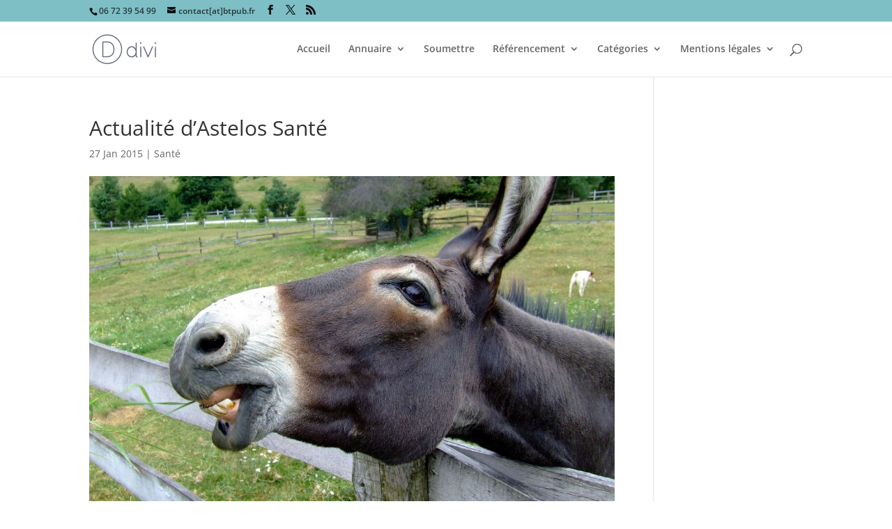

--- FILE ---
content_type: text/css
request_url: https://referencement-cp.com/wp-content/themes/Divi-child/style.css?ver=4.27.4
body_size: 202
content:
/*
Theme Name: Divi child Theme
Version: 1.0
Description: A child theme for Divi, blog theme.
Author: Bruno TRITSCH
Author URL: http://brunotritsch.fr
Template: Divi
*/
@import url("../Divi/style.css");